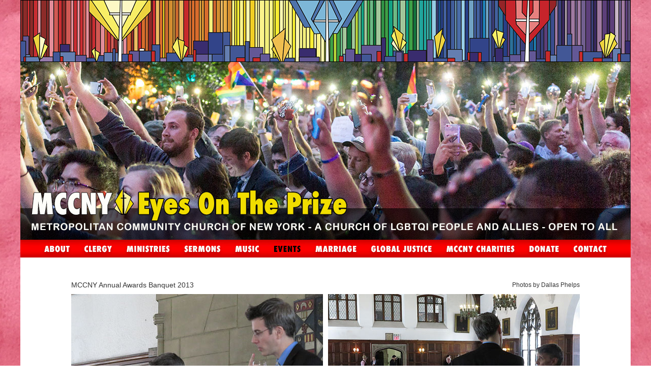

--- FILE ---
content_type: text/html
request_url: https://mccny.org/events/easter2013/index.htm
body_size: 2160
content:
<!DOCTYPE html PUBLIC "-//W3C//DTD XHTML 1.0 Transitional//EN" "http://www.w3.org/TR/xhtml1/DTD/xhtml1-transitional.dtd">
<html xmlns="http://www.w3.org/1999/xhtml">
<head>
<meta http-equiv="Content-Type" content="text/html; charset=UTF-8" />
<title>Metropolitan Community Church of New York - The Human Rights Church</title>
<link href="../../css/noborder.css" rel="stylesheet" type="text/css" />
<script type="text/javascript">
function MM_preloadImages() { //v3.0
  var d=document; if(d.images){ if(!d.MM_p) d.MM_p=new Array();
    var i,j=d.MM_p.length,a=MM_preloadImages.arguments; for(i=0; i<a.length; i++)
    if (a[i].indexOf("#")!=0){ d.MM_p[j]=new Image; d.MM_p[j++].src=a[i];}}
}
function MM_swapImgRestore() { //v3.0
  var i,x,a=document.MM_sr; for(i=0;a&&i<a.length&&(x=a[i])&&x.oSrc;i++) x.src=x.oSrc;
}

function MM_findObj(n, d) { //v4.01
  var p,i,x;  if(!d) d=document; if((p=n.indexOf("?"))>0&&parent.frames.length) {
    d=parent.frames[n.substring(p+1)].document; n=n.substring(0,p);}
  if(!(x=d[n])&&d.all) x=d.all[n]; for (i=0;!x&&i<d.forms.length;i++) x=d.forms[i][n];
  for(i=0;!x&&d.layers&&i<d.layers.length;i++) x=MM_findObj(n,d.layers[i].document);
  if(!x && d.getElementById) x=d.getElementById(n); return x;
}

function MM_swapImage() { //v3.0
  var i,j=0,x,a=MM_swapImage.arguments; document.MM_sr=new Array; for(i=0;i<(a.length-2);i+=3)
   if ((x=MM_findObj(a[i]))!=null){document.MM_sr[j++]=x; if(!x.oSrc) x.oSrc=x.src; x.src=a[i+2];}
}
</script>
<style type="text/css">
.style1 {font-size: 14px}
.style2 {font-size: 12px}
</style>
</head>

<body onload="MM_preloadImages('../../nav/images/about-on.png','../../nav/images/clergy-on.png','../../nav/images/ministries-on.png','../../nav/images/sermons-on.png','../../nav/images/music-on.png','../../nav/images/events-on.png','../../nav/images/marriage-on.png','../../nav/images/globaljustice-on.png','../../nav/images/mccnycharities-on.png','../../nav/images/donate-on.png','../../nav/images/contact-on.png')">

 <img src="../dragcon/1920bkgnd5.jpg" alt="full screen background image" width="1920" height="1080" id="full-screen-background-image" />
 
<div align="center">
  <table width="1200" border="0" bgcolor="#FFFFFF" cellspacing="0" cellpadding="0">
    <tr>
      <td><div align="center"><img src="../../images2/topMulticolorStroke1.png" width="1200" height="122" /></div></td>
    </tr>
    <tr>
      <td><div align="center"><a href="../../index.htm"><img src="../../banners/1200EOTP-stonewall.png" width="1200" height="350" /></a></div></td>
    </tr>
    <tr>
      <td bgcolor="#CC0000"><table width="1200" height="35" border="0" align="center" cellpadding="0" cellspacing="0" id="Table_01">
        <tr>
          <td><a href="../../about.html"><img src="../../nav/images/about-off.png" alt="" name="about" width="111" height="35" border="0" id="about" onmouseover="MM_swapImage('about','','../../nav/images/about-on.png',1)" onmouseout="MM_swapImgRestore()" /></a></td>
          <td><a href="../../clergy.html"><img src="../../nav/images/clergy-off.png" alt="" name="clergy" width="83" height="35" border="0" id="clergy" onmouseover="MM_swapImage('clergy','','../../nav/images/clergy-on.png',1)" onmouseout="MM_swapImgRestore()" /></a></td>
          <td><a href="../../ministries.html"><img src="../../nav/images/ministries-off.png" alt="" name="ministries" width="114" height="35" border="0" id="ministries" onmouseover="MM_swapImage('ministries','','../../nav/images/ministries-on.png',1)" onmouseout="MM_swapImgRestore()" /></a></td>
          <td><a href="../../sermons.html"><img src="../../nav/images/sermons-off.png" alt="" name="sermons" width="99" height="35" border="0" id="sermons" onmouseover="MM_swapImage('sermons','','../../nav/images/sermons-on.png',1)" onmouseout="MM_swapImgRestore()" /></a></td>
          <td><a href="../../music.html"><img src="../../nav/images/music-off.png" alt="" name="music" width="77" height="35" border="0" id="music" onmouseover="MM_swapImage('music','','../../nav/images/music-on.png',1)" onmouseout="MM_swapImgRestore()" /></a></td>
          <td><a href="../../events.html"><img src="../../nav/images/events-on.png" alt="" name="events" width="81" height="35" border="0" id="events" onmouseover="MM_swapImage('events','','../../nav/images/events-on.png',1)" onmouseout="MM_swapImgRestore()" /></a></td>
          <td><a href="../../marriage.html"><img src="../../nav/images/marriage-off.png" alt="" name="marriage" width="111" height="35" border="0" id="marriage" onmouseover="MM_swapImage('marriage','','../../nav/images/marriage-on.png',1)" onmouseout="MM_swapImgRestore()" /></a></td>
          <td><a href="../../globaljustice.html"><img src="../../nav/images/globaljustice-off.png" alt="" name="global" width="148" height="35" border="0" id="global" onmouseover="MM_swapImage('global','','../../nav/images/globaljustice-on.png',1)" onmouseout="MM_swapImgRestore()" /></a></td>
          <td><a href="../../mccnycharities.html"><img src="../../nav/images/mccnycharities-off.png" alt="" name="charities" width="163" height="35" border="0" id="charities" onmouseover="MM_swapImage('charities','','../../nav/images/mccnycharities-on.png',1)" onmouseout="MM_swapImgRestore()" /></a></td>
          <td><a href="../../donate.html"><img src="../../nav/images/donate-off.png" alt="" name="donate" width="87" height="35" border="0" id="donate" onmouseover="MM_swapImage('donate','','../../nav/images/donate-on.png',1)" onmouseout="MM_swapImgRestore()" /></a></td>
          <td><a href="../../contact.html"><img src="../../nav/images/contact-off.png" alt="" name="contact" width="126" height="35" border="0" id="contact" onmouseover="MM_swapImage('contact','','../../nav/images/contact-on.png',1)" onmouseout="MM_swapImgRestore()" /></a></td>
        </tr>
      </table></td>
    </tr>
    <tr>
      <td valign="top"><div align="center">
        <br />
        <br />
        <table width="1000" border="0" cellspacing="10" cellpadding="0">
          <tr>
            <td class="bodytxtblk style1">MCCNY Annual Awards Banquet 2013 </td>
            <td class="bodytxtblk style2"><div align="right">Photos by Dallas Phelps </div></td>
          </tr>
          <tr>
            <td><div align="center"><img src="495MCCNYAwards_0024_71.jpg" width="495" height="363" /></div></td>
            <td><div align="center"><img src="495MCCNYAwards_0023_72.jpg" width="495" height="363" /></div></td>
          </tr>
          <tr>
            <td><div align="center"><img src="495MCCNYAwards_0025_70.jpg" width="495" height="363" /></div></td>
            <td><div align="center"><img src="495MCCNYAwards_0018_77.jpg" width="495" height="363" /></div></td>
          </tr>
          <tr>
            <td><div align="center"><img src="495MCCNYAwards_0030_65.jpg" width="495" height="363" /></div></td>
            <td><div align="center"><img src="495MCCNYAwards_0033_62.jpg" width="495" height="363" /></div></td>
          </tr>
          <tr>
            <td><div align="center"><img src="495MCCNYAwards_0021_74.jpg" width="495" height="363" /></div></td>
            <td><div align="center"><img src="495MCCNYAwards_0019_76.jpg" width="495" height="363" /></div></td>
          </tr>
          <tr>
            <td><img src="495MCCNYAwards_0020_75.jpg" width="495" height="363" /></td>
            <td><img src="495MCCNYAwards_0014_81.jpg" width="495" height="363" /></td>
          </tr>
          <tr>
            <td><div align="center"><img src="495MCCNYAwards_0017_78.jpg" width="495" height="363" /></div></td>
            <td><div align="center"><img src="495MCCNYAwards_0022_73.jpg" width="495" height="363" /></div></td>
          </tr>
          <tr>
            <td><div align="center"><img src="495MCCNYAwards_0010_85.jpg" width="495" height="363" /></div></td>
            <td><div align="center"><img src="495MCCNYAwards_0013_82.jpg" width="495" height="363" /></div></td>
          </tr>
          <tr>
            <td><div align="center"><img src="495MCCNYAwards_0008_87.jpg" width="495" height="363" /></div></td>
            <td><div align="center"><img src="495MCCNYAwards_0009_86.jpg" width="495" height="363" /></div></td>
          </tr>
          <tr>
            <td><div align="center"><img src="450MCCNYAwards_0001_60.jpg" width="495" height="363" /></div></td>
            <td><div align="center"><img src="495MCCNYAwards_0007_88.jpg" width="495" height="363" /></div></td>
          </tr>
          <tr>
            <td><div align="center"><img src="495MCCNYAwards_0016_79.jpg" width="495" height="363" /></div></td>
            <td><div align="center"><img src="495MCCNYAwards_0000_95.jpg" width="495" height="363" /></div></td>
          </tr>
          <tr>
            <td><div align="center"><img src="495MCCNYAwards_0006_89.jpg" width="495" height="363" /></div></td>
            <td><div align="center"><img src="495MCCNYAwards_0005_90.jpg" width="495" height="363" /></div></td>
          </tr>
          <tr>
            <td><div align="center"><img src="495MCCNYAwards_0004_91.jpg" width="495" height="363" /></div></td>
            <td><div align="center"><img src="495MCCNYAwards_0003_92.jpg" width="495" height="363" /></div></td>
          </tr>
          <tr>
            <td><div align="center"><img src="495MCCNYAwards_0002_93.jpg" width="495" height="363" /></div></td>
            <td><div align="center"><img src="495MCCNYAwards_0001_94.jpg" width="495" height="363" /></div></td>
          </tr>
          <tr>
            <td width="495"><div align="center"><img src="450MCCNYAwards_0036_25.jpg" width="495" height="363" /></div></td>
            <td width="475"><div align="center"><img src="450MCCNYAwards_0052_9.jpg" width="495" height="363" /></div></td>
          </tr>
          <tr>
            <td><div align="center"><img src="450MCCNYAwards_0055_6.jpg" width="495" height="363" /></div></td>
            <td><div align="center"><img src="450MCCNYAwards_0056_5.jpg" width="495" height="363" /></div></td>
          </tr>
          <tr>
            <td><div align="center"><img src="450MCCNYAwards_0002_59.jpg" width="495" height="363" /></div></td>
            <td><div align="center"><img src="450MCCNYAwards_0007_54.jpg" width="495" height="363" /></div></td>
          </tr>
          <tr>
            <td><div align="center"><img src="450MCCNYAwards_0011_50.jpg" width="495" height="363" /></div></td>
            <td><div align="center"><img src="450MCCNYAwards_0044_17.jpg" width="495" height="363" /></div></td>
          </tr>
          <tr>
            <td><img src="495MCCNYAwards_0031_64.jpg" width="495" height="363" /></td>
            <td><img src="450MCCNYAwards_0032_29.jpg" width="495" height="363" /></td>
          </tr>
          <tr>
            <td><div align="center"><img src="450MCCNYAwards_0035_26.jpg" width="495" height="363" /></div></td>
            <td><div align="center"><img src="495MCCNYAwards_0011_84.jpg" width="495" height="363" /></div></td>
          </tr>
          <tr>
            <td><img src="450MCCNYAwards_0030_31.jpg" width="495" height="363" /></td>
            <td><img src="450MCCNYAwards_0014_47.jpg" width="495" height="363" /></td>
          </tr>
          <tr>
            <td><div align="center"><img src="450MCCNYAwards_0025_36.jpg" width="495" height="363" /></div></td>
            <td><div align="center"><img src="450MCCNYAwards_0013_48.jpg" width="495" height="363" /></div></td>
          </tr>
          <tr>
            <td><div align="center"><img src="450MCCNYAwards_0026_35.jpg" width="495" height="363" /></div></td>
            <td><div align="center"><img src="450MCCNYAwards_0006_55.jpg" width="495" height="363" /></div></td>
          </tr>
          <tr>
            <td><div align="center"><img src="495MCCNYAwards_0032_63.jpg" width="495" height="363" /></div></td>
            <td><div align="center"><img src="450MCCNYAwards_0022_39.jpg" width="495" height="363" /></div></td>
          </tr>
          <tr>
            <td><div align="center"><img src="450MCCNYAwards_0021_40.jpg" width="495" height="363" /></div></td>
            <td><div align="center"><img src="450MCCNYAwards_0020_41.jpg" width="495" height="363" /></div></td>
          </tr>
          <tr>
            <td><div align="center"><img src="495MCCNYAwards_0012_83.jpg" width="495" height="363" /></div></td>
            <td><div align="center"><img src="495MCCNYAwards_0028_67.jpg" width="495" height="363" /></div></td>
          </tr>
          <tr>
            <td><div align="center"><img src="495MCCNYAwards_0029_66.jpg" width="495" height="363" /></div></td>
            <td><div align="center"><img src="450MCCNYAwards_0015_46.jpg" width="495" height="363" /></div></td>
          </tr>
          <tr>
            <td><div align="center"><img src="450MCCNYAwards_0016_45.jpg" width="495" height="363" /></div></td>
            <td><div align="center"><img src="450MCCNYAwards_0010_51.jpg" width="495" height="363" /></div></td>
          </tr>
          <tr>
            <td><div align="center"><img src="450MCCNYAwards_0009_52.jpg" width="495" height="363" /></div></td>
            <td><div align="center"><img src="450MCCNYAwards_0008_53.jpg" width="495" height="363" /></div></td>
          </tr>
          <tr>
            <td><div align="center"><img src="450MCCNYAwards_0039_22.jpg" width="495" height="363" /></div></td>
            <td><div align="center"><img src="450MCCNYAwards_0038_23.jpg" width="495" height="363" /></div></td>
          </tr>
          <tr>
            <td><div align="center"><img src="450V-MCCNYAwards_9354.jpg" width="495" height="743" /></div></td>
            <td><div align="center"><img src="450V-MCCNYAwards_4629.jpg" width="495" height="743" /></div></td>
          </tr>
          <tr>
            <td><div align="center"><img src="450MCCNYAwards_0042_19.jpg" width="495" height="363" /></div></td>
            <td><div align="center"><img src="450MCCNYAwards_0048_13.jpg" width="495" height="363" /></div></td>
          </tr>
          <tr>
            <td><img src="450MCCNYAwards_0041_20.jpg" width="495" height="363" /></td>
            <td><img src="450MCCNYAwards_0023_38.jpg" width="495" height="363" /></td>
          </tr>
          <tr>
            <td><div align="center"><img src="450V-MCCNYAwards_4572.jpg" width="495" height="743" /></div></td>
            <td><div align="center"><img src="450V-MCCNYAwards_4998.jpg" width="495" height="743" /></div></td>
          </tr>
          <tr>
            <td><div align="center"><img src="450MCCNYAwards_0040_21.jpg" width="495" height="363" /></div></td>
            <td><div align="center"><img src="450MCCNYAwards_0045_16.jpg" width="495" height="363" /></div></td>
          </tr>
          <tr>
            <td><div align="center"><img src="450MCCNYAwards_0003_58.jpg" width="495" height="363" /></div></td>
            <td><div align="center"><img src="450MCCNYAwards_0004_57.jpg" width="495" height="363" /></div></td>
          </tr>
          <tr>
            <td><div align="center"><img src="450MCCNYAwards_0050_11.jpg" width="495" height="363" /></div></td>
            <td><div align="center"><img src="450MCCNYAwards_0047_14.jpg" width="495" height="363" /></div></td>
          </tr>
          <tr>
            <td><div align="center"><img src="450MCCNYAwards_0019_42.jpg" width="495" height="363" /></div></td>
            <td><div align="center"><img src="450MCCNYAwards_0049_12.jpg" width="495" height="363" /></div></td>
          </tr>
        </table>
        <br />
        <br />
        <br />
        <br />
        <br />
        <br />
<br />
        <map name="Map" id="Map5">
          <area shape="rect" coords="281,662,513,684" href="https://www.eventbrite.com/e/ethics-of-reciprocity-global-lgbtqi-interfaith-celebration-at-mcc-tickets-38543864737" target="_blank" />
      </map>
        <map name="Map" id="Map6">
          <area shape="rect" coords="344,456,558,476" href="https://www.gifttool.com/registrar/ShowEventDetails?ID=1668&amp;EID=23416" target="_blank" />
          <area shape="rect" coords="531,508,735,528" href="mailto:PADconference@MCCchurch.net" target="_blank" />
          <area shape="rect" coords="339,483,495,504" href="https://hotel1872.openhotel.com/results.cfm" target="_blank" />
        </map>
        <map name="Map" id="Map">
        </map>
        <map name="Map4" id="Map4">
          <area shape="rect" coords="208,684,461,720" href="mailto:eor@ifor.org" />
        </map>
      </div></td>
    </tr>
  </table> 
  <br />
  <br />
  <br />
  <p>&nbsp;</p>
  <p>&nbsp;</p>
  <p>&nbsp;</p>
  <p>&nbsp;</p>
  <p>&nbsp;</p>
  <p>&nbsp;</p>
  <p>&nbsp;</p>
  <p>&nbsp;</p>
</div>
</body>
</html>


--- FILE ---
content_type: text/css
request_url: https://mccny.org/css/noborder.css
body_size: 692
content:
html, body {
  height: 100%;
  width: 100%;
  padding: 0;
  margin: 0;
}

#full-screen-background-image {
  z-index: -999;
  min-height: 100%;
  min-width: 1024px;
  width: 100%;
  height: auto;
  position: fixed;
  top: 0;
  left: 0;
}

#wrapper {
  position: relative;
  width: 1000px;
  min-height: 400px;
  margin: auto;
  color: #333;
}


a:link     {font-size: 14px; line-height:14px; font-family:  Verdana, Arial, sans-serif; color: #891dd5; text-decoration:none;}
a:visited  {font-size: 14px; line-height:14px; font-family:  Verdana, Arial, sans-serif; color: #891dd5; text-decoration:none;}
a:hover    {font-size: 14px; line-height:14px; font-family:  Verdana, Arial, sans-serif; color: #891dd5; text-decoration:none;}

a.olink:link     {font-size: 14px; line-height:12px; font-family: Verdana, Arial, sans-serif; color: #E30307; text-decoration:none;}
a.olink:visited  {font-size: 14px; line-height:12px; font-family: Verdana, Arial, sans-serif; color: #E30307; text-decoration:none;}
a.olink:hover    {font-size: 14px; line-height:12px; font-family: Verdana, Arial, sans-serif; color: #E30307; text-decoration:none;}

a.olinklgewht:link     {font-size: 14px; line-height:14px; font-family: Verdana, Arial, sans-serif; color: #ffffff; text-decoration:none; font-weight: normal;}
a.olinklgewht:visited  {font-size: 14px; line-height:14px; font-family: Verdana, Arial, sans-serif; color: #ffffff; text-decoration:none; font-weight: normal;}
a.olinklgewht:hover    {font-size: 14px; line-height:14px; font-family: Verdana, Arial, sans-serif; color: #990000; text-decoration:none; font-weight: normal;}

a.olinksubnavwht:link     {font-size: 13px; line-height:14px; font-family: Verdana, Arial, sans-serif; color: #ffffff; text-decoration:none; font-weight: normal;}
a.olinksubnavwht:visited  {font-size: 13px; line-height:14px; font-family: Verdana, Arial, sans-serif; color: #ffffff; text-decoration:none; font-weight: normal;}
a.olinksubnavwht:hover    {font-size: 13px; line-height:14px; font-family: Verdana, Arial, sans-serif; color: #990000; text-decoration:none; font-weight: normal;}

a.olinkcharcoal:link     {font-size: 10px; line-height:10px; font-family: Verdana, Arial, sans-serif; color: #111111; text-decoration:none; font-weight: normal;}
a.olinkcharcoal:visited  {font-size: 10px; line-height:10px; font-family: Verdana, Arial, sans-serif; color: #111111; text-decoration:none; font-weight: normal;}
a.olinkcharcoal:hover    {font-size: 10px; line-height:10px; font-family: Verdana, Arial, sans-serif; color: #ffffff; text-decoration:none; font-weight: normal;}

a.olinkblack:link     {font-size: 14px; line-height:18px; font-family: Arial, Verdana, Helvetica, sans-serif; color: #7943c9; text-decoration:none; font-weight: normal;}
a.olinkblack:visited  {font-size: 14px; line-height:18px; font-family: Arial, Verdana, Helvetica, sans-serif; color: #7943c9; text-decoration:none; font-weight: normal;}
a.olinkblack:hover    {font-size: 14px; line-height:18px; font-family: Arial, Verdana, Helvetica, sans-serif; color: #7943c9; text-decoration:none; font-weight: normal;}

a.olinkblacknav:link     {font-size: 14px; line-height:10px; font-family: Verdana, Arial, sans-serif; color: #000000; text-decoration:none; font-weight: normal;}
a.olinkblacknav:visited  {font-size: 14px; line-height:10px; font-family: Verdana, Arial, sans-serif; color: #000000; text-decoration:none; font-weight: normal;}
a.olinkblacknav:hover    {font-size: 14px; line-height:10px; font-family: Verdana, Arial, sans-serif; color: #000000; text-decoration:none; font-weight: normal;}

a.olinkwhitenav:link     {font-size: 12px; line-height:10px; font-family: Verdana, Arial, sans-serif; color: #000000; text-decoration:none; font-weight: normal;}
a.olinkwhitenav:visited  {font-size: 12px; line-height:10px; font-family: Verdana, Arial, sans-serif; color: #000000; text-decoration:none; font-weight: normal;}
a.olinkwhitenav:hover    {font-size: 12px; line-height:10px; font-family: Verdana, Arial, sans-serif; color: #000000; text-decoration:none; font-weight: normal;}

a.olinkwhite:link     {font-size: 10px; line-height:10px; font-family: Verdana, Arial, sans-serif; color: #ffffff; text-decoration:none; font-weight: normal;}
a.olinkwhite:visited  {font-size: 10px; line-height:10px; font-family: Verdana, Arial, sans-serif; color: #ffffff; text-decoration:none; font-weight: normal;}
a.olinkwhite:hover    {font-size: 10px; line-height:10px; font-family: Verdana, Arial, sans-serif; color: #000000; text-decoration:none; font-weight: normal;}

a.olinkgrey:link     {font-size: 10px; line-height:10px; font-family: Verdana, Arial, sans-serif; color: #999999; text-decoration:none; font-weight: normal;}
a.olinkgrey:visited  {font-size: 10px; line-height:10px; font-family: Verdana, Arial, sans-serif; color: #999999; text-decoration:none; font-weight: normal;}
a.olinkgrey:hover    {font-size: 10px; line-height:10px; font-family: Verdana, Arial, sans-serif; color: #90664C; text-decoration:none; font-weight: normal;}

.bodytxt {font-size: 12px; line-height:15px; font-family: Verdana, Arial, Verdana, Helvetica, sans-serif; color: #cccccc;}
.bodytxtgrey {font-size: 10px; line-height:14px; font-family: Verdana, Geneva, Arial, Helvetica, sans-serif; color: #999999; font-weight: normal;}
.bodytxtcontact {font-size: 10px; line-height:14px; font-family: Verdana, Geneva, Arial, Helvetica, sans-serif; color: #684F1D; font-weight: normal;}
.bodytxtblk {font-size: 12px; line-height:16px; font-family: Verdana, Geneva, Arial, Helvetica, sans-serif; color: #333333; font-weight: normal;}
.menutexttxt {font-size: 12px; line-height:14px; font-family: Verdana, Geneva, Arial, Helvetica, sans-serif; color: #cccccc; font-weight: normal;}
.bodytxtbold {font-size: 12px; line-height:14px; font-family: Verdana, Arial, Verdana, Helvetica, sans-serif; color: #666666;  font-weight: bold; }
.smallertxt {font-size: 10px; line-height:14px; font-family: Verdana, Arial, Verdana, Helvetica, sans-serif; color: #000000;}
.legaltxt {font-size: 10px; line-height:14px; font-family: Verdana, Arial, Verdana, Helvetica, sans-serif; color: #666666;}
.titlesbold {font-size: 14px; line-height:18px; font-family: Arial, Verdana, Helvetica, sans-serif; color: #777777;  font-weight: bold;}
.titlesboldlight {font-size: 13px; line-height:18px; font-family: Arial, Verdana, Helvetica, sans-serif; color: #CCCCCC;  font-weight: bold;}
.titles {font-size: 14px; line-height:18px; font-family: Arial, Verdana, Helvetica, sans-serif; color: #666666;}

.titleslargewht {font-size: 14px; line-height:18px; font-family: Arial, Verdana, Helvetica, sans-serif; color: #ffffff; font-weight: normal;}
.titlesmedltgrey {font-size: 12px; line-height:18px; font-family: Verdana, Arial, sans-serif; color: #cccccc; font-weight: normal;}
.titleslargeltgrey {font-size: 14px; line-height:18px; font-family: Arial, Verdana, Helvetica, sans-serif; color: #cccccc; font-weight: normal;}
.titlesmediumltgrey {font-size: 12px; line-height:18px; font-family: Arial, Verdana, Helvetica, sans-serif; color: #cccccc; font-weight: normal;}
.titleslargegrey {font-size: 14px; line-height:18px; font-family: Arial, Verdana, Helvetica, sans-serif; color: #333333; font-weight: normal;}
.titleslargeblk {font-size: 14px; line-height:18px; font-family: Arial, Verdana, Helvetica, sans-serif; color: #000000; font-weight: normal;}
.titleslargered {font-size: 14px; line-height:18px; font-family: Arial, Verdana, Helvetica, sans-serif; color: #cc0000; font-weight: normal;}
.titleslargepublicity {font-size: 14px; line-height:18px; font-family: Arial, Verdana, Helvetica, sans-serif; color: #cc6666; font-weight: normal;}
.titleslargeblk {font-size: 14px; line-height:18px; font-family: Arial, Verdana, Helvetica, sans-serif; color: #000000; font-weight: normal;}
.titleslargeblk {font-size: 14px; line-height:18px; font-family: Arial, Verdana, Helvetica, sans-serif; color: #000000; font-weight: normal;}

.titleslargeyel {font-size: 14px; line-height:18px; font-family: Arial, Verdana, Helvetica, sans-serif; color: #ffff66; font-weight: normal;}

.navtxt {font-size: 11px; line-height:14px; font-family: Arial, sans-serif; color:#00008B; text-decoration:none;}
.white {font-size: 10px; line-height:15px; font-family: Verdana, Arial, Verdana, Helvetica, sans-serif; color: #FFFFFF;}
.errormsg {font-size: 12px; line-height:15px; font-family: Verdana, Arial, Verdana, Helvetica, sans-serif; color: #666666;}

img {
   border:#EAEAEA;
}

input,textarea{	
border-left:1px solid #CC9966;
border-right:1px solid #CC9966;
border-top:1px solid #CC9966;
border-bottom:1px solid #CC9966;
color: #ffffff;
background-color:#FFFFFF ;
 font-family: Verdana, Geneva, Arial, Helvetica, sans-serif;	
 font-size: small;
}
